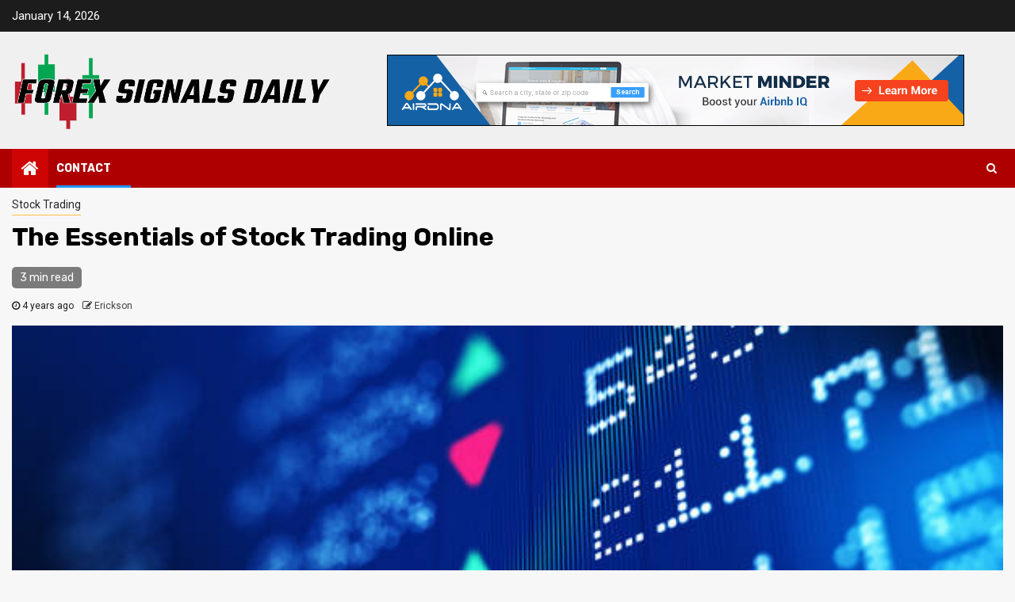

--- FILE ---
content_type: text/html; charset=UTF-8
request_url: https://forexsignalsdaily.com/the-essentials-of-stock-trading-online/
body_size: 13517
content:
    <!doctype html>
<html lang="en-US">
    <head>
        <meta charset="UTF-8">
        <meta name="viewport" content="width=device-width, initial-scale=1">
        <link rel="profile" href="https://gmpg.org/xfn/11">

        <meta name='robots' content='index, follow, max-image-preview:large, max-snippet:-1, max-video-preview:-1' />
	<style>img:is([sizes="auto" i], [sizes^="auto," i]) { contain-intrinsic-size: 3000px 1500px }</style>
	
	<!-- This site is optimized with the Yoast SEO plugin v26.7 - https://yoast.com/wordpress/plugins/seo/ -->
	<title>The Essentials of Stock Trading Online - Forex Signals Daily</title>
	<link rel="canonical" href="https://forexsignalsdaily.com/the-essentials-of-stock-trading-online/" />
	<meta property="og:locale" content="en_US" />
	<meta property="og:type" content="article" />
	<meta property="og:title" content="The Essentials of Stock Trading Online - Forex Signals Daily" />
	<meta property="og:description" content="If you are interested in making money through online stock trading, you need to know..." />
	<meta property="og:url" content="https://forexsignalsdaily.com/the-essentials-of-stock-trading-online/" />
	<meta property="og:site_name" content="Forex Signals Daily" />
	<meta property="article:published_time" content="2021-08-26T18:15:24+00:00" />
	<meta property="article:modified_time" content="2022-05-27T05:11:02+00:00" />
	<meta property="og:image" content="https://forexsignalsdaily.com/wp-content/uploads/2022/05/2-2.jpg" />
	<meta property="og:image:width" content="612" />
	<meta property="og:image:height" content="383" />
	<meta property="og:image:type" content="image/jpeg" />
	<meta name="author" content="Erickson" />
	<meta name="twitter:card" content="summary_large_image" />
	<meta name="twitter:label1" content="Written by" />
	<meta name="twitter:data1" content="Erickson" />
	<meta name="twitter:label2" content="Est. reading time" />
	<meta name="twitter:data2" content="3 minutes" />
	<script type="application/ld+json" class="yoast-schema-graph">{"@context":"https://schema.org","@graph":[{"@type":"Article","@id":"https://forexsignalsdaily.com/the-essentials-of-stock-trading-online/#article","isPartOf":{"@id":"https://forexsignalsdaily.com/the-essentials-of-stock-trading-online/"},"author":{"name":"Erickson","@id":"https://forexsignalsdaily.com/#/schema/person/df7be00ed1cb22721f0a81ca72bf9cf9"},"headline":"The Essentials of Stock Trading Online","datePublished":"2021-08-26T18:15:24+00:00","dateModified":"2022-05-27T05:11:02+00:00","mainEntityOfPage":{"@id":"https://forexsignalsdaily.com/the-essentials-of-stock-trading-online/"},"wordCount":532,"publisher":{"@id":"https://forexsignalsdaily.com/#organization"},"image":{"@id":"https://forexsignalsdaily.com/the-essentials-of-stock-trading-online/#primaryimage"},"thumbnailUrl":"https://forexsignalsdaily.com/wp-content/uploads/2022/05/2-2.jpg","articleSection":["Stock Trading"],"inLanguage":"en-US"},{"@type":"WebPage","@id":"https://forexsignalsdaily.com/the-essentials-of-stock-trading-online/","url":"https://forexsignalsdaily.com/the-essentials-of-stock-trading-online/","name":"The Essentials of Stock Trading Online - Forex Signals Daily","isPartOf":{"@id":"https://forexsignalsdaily.com/#website"},"primaryImageOfPage":{"@id":"https://forexsignalsdaily.com/the-essentials-of-stock-trading-online/#primaryimage"},"image":{"@id":"https://forexsignalsdaily.com/the-essentials-of-stock-trading-online/#primaryimage"},"thumbnailUrl":"https://forexsignalsdaily.com/wp-content/uploads/2022/05/2-2.jpg","datePublished":"2021-08-26T18:15:24+00:00","dateModified":"2022-05-27T05:11:02+00:00","breadcrumb":{"@id":"https://forexsignalsdaily.com/the-essentials-of-stock-trading-online/#breadcrumb"},"inLanguage":"en-US","potentialAction":[{"@type":"ReadAction","target":["https://forexsignalsdaily.com/the-essentials-of-stock-trading-online/"]}]},{"@type":"ImageObject","inLanguage":"en-US","@id":"https://forexsignalsdaily.com/the-essentials-of-stock-trading-online/#primaryimage","url":"https://forexsignalsdaily.com/wp-content/uploads/2022/05/2-2.jpg","contentUrl":"https://forexsignalsdaily.com/wp-content/uploads/2022/05/2-2.jpg","width":612,"height":383,"caption":"Financial data analysis graph showing stock market trends on a trading board. Horizontal composition with copy space and selective focus."},{"@type":"BreadcrumbList","@id":"https://forexsignalsdaily.com/the-essentials-of-stock-trading-online/#breadcrumb","itemListElement":[{"@type":"ListItem","position":1,"name":"Home","item":"https://forexsignalsdaily.com/"},{"@type":"ListItem","position":2,"name":"The Essentials of Stock Trading Online"}]},{"@type":"WebSite","@id":"https://forexsignalsdaily.com/#website","url":"https://forexsignalsdaily.com/","name":"Forex Signals Daily","description":"Just another WordPress site","publisher":{"@id":"https://forexsignalsdaily.com/#organization"},"potentialAction":[{"@type":"SearchAction","target":{"@type":"EntryPoint","urlTemplate":"https://forexsignalsdaily.com/?s={search_term_string}"},"query-input":{"@type":"PropertyValueSpecification","valueRequired":true,"valueName":"search_term_string"}}],"inLanguage":"en-US"},{"@type":"Organization","@id":"https://forexsignalsdaily.com/#organization","name":"Forex Signals Daily","url":"https://forexsignalsdaily.com/","logo":{"@type":"ImageObject","inLanguage":"en-US","@id":"https://forexsignalsdaily.com/#/schema/logo/image/","url":"https://forexsignalsdaily.com/wp-content/uploads/2022/05/fdfdsfserwtr-01.png","contentUrl":"https://forexsignalsdaily.com/wp-content/uploads/2022/05/fdfdsfserwtr-01.png","width":1500,"height":363,"caption":"Forex Signals Daily"},"image":{"@id":"https://forexsignalsdaily.com/#/schema/logo/image/"}},{"@type":"Person","@id":"https://forexsignalsdaily.com/#/schema/person/df7be00ed1cb22721f0a81ca72bf9cf9","name":"Erickson","image":{"@type":"ImageObject","inLanguage":"en-US","@id":"https://forexsignalsdaily.com/#/schema/person/image/","url":"https://secure.gravatar.com/avatar/077f8de60b1292b1e6ea1e4708f605eda7ff31e9f47c9334953112c54d1b44df?s=96&d=mm&r=g","contentUrl":"https://secure.gravatar.com/avatar/077f8de60b1292b1e6ea1e4708f605eda7ff31e9f47c9334953112c54d1b44df?s=96&d=mm&r=g","caption":"Erickson"},"url":"https://forexsignalsdaily.com/author/jithu/"}]}</script>
	<!-- / Yoast SEO plugin. -->


<link rel='dns-prefetch' href='//fonts.googleapis.com' />
<link rel="alternate" type="application/rss+xml" title="Forex Signals Daily &raquo; Feed" href="https://forexsignalsdaily.com/feed/" />
<link rel="alternate" type="application/rss+xml" title="Forex Signals Daily &raquo; Comments Feed" href="https://forexsignalsdaily.com/comments/feed/" />
<link rel="alternate" type="application/rss+xml" title="Forex Signals Daily &raquo; The Essentials of Stock Trading Online Comments Feed" href="https://forexsignalsdaily.com/the-essentials-of-stock-trading-online/feed/" />
<script type="text/javascript">
/* <![CDATA[ */
window._wpemojiSettings = {"baseUrl":"https:\/\/s.w.org\/images\/core\/emoji\/16.0.1\/72x72\/","ext":".png","svgUrl":"https:\/\/s.w.org\/images\/core\/emoji\/16.0.1\/svg\/","svgExt":".svg","source":{"concatemoji":"https:\/\/forexsignalsdaily.com\/wp-includes\/js\/wp-emoji-release.min.js?ver=6.8.3"}};
/*! This file is auto-generated */
!function(s,n){var o,i,e;function c(e){try{var t={supportTests:e,timestamp:(new Date).valueOf()};sessionStorage.setItem(o,JSON.stringify(t))}catch(e){}}function p(e,t,n){e.clearRect(0,0,e.canvas.width,e.canvas.height),e.fillText(t,0,0);var t=new Uint32Array(e.getImageData(0,0,e.canvas.width,e.canvas.height).data),a=(e.clearRect(0,0,e.canvas.width,e.canvas.height),e.fillText(n,0,0),new Uint32Array(e.getImageData(0,0,e.canvas.width,e.canvas.height).data));return t.every(function(e,t){return e===a[t]})}function u(e,t){e.clearRect(0,0,e.canvas.width,e.canvas.height),e.fillText(t,0,0);for(var n=e.getImageData(16,16,1,1),a=0;a<n.data.length;a++)if(0!==n.data[a])return!1;return!0}function f(e,t,n,a){switch(t){case"flag":return n(e,"\ud83c\udff3\ufe0f\u200d\u26a7\ufe0f","\ud83c\udff3\ufe0f\u200b\u26a7\ufe0f")?!1:!n(e,"\ud83c\udde8\ud83c\uddf6","\ud83c\udde8\u200b\ud83c\uddf6")&&!n(e,"\ud83c\udff4\udb40\udc67\udb40\udc62\udb40\udc65\udb40\udc6e\udb40\udc67\udb40\udc7f","\ud83c\udff4\u200b\udb40\udc67\u200b\udb40\udc62\u200b\udb40\udc65\u200b\udb40\udc6e\u200b\udb40\udc67\u200b\udb40\udc7f");case"emoji":return!a(e,"\ud83e\udedf")}return!1}function g(e,t,n,a){var r="undefined"!=typeof WorkerGlobalScope&&self instanceof WorkerGlobalScope?new OffscreenCanvas(300,150):s.createElement("canvas"),o=r.getContext("2d",{willReadFrequently:!0}),i=(o.textBaseline="top",o.font="600 32px Arial",{});return e.forEach(function(e){i[e]=t(o,e,n,a)}),i}function t(e){var t=s.createElement("script");t.src=e,t.defer=!0,s.head.appendChild(t)}"undefined"!=typeof Promise&&(o="wpEmojiSettingsSupports",i=["flag","emoji"],n.supports={everything:!0,everythingExceptFlag:!0},e=new Promise(function(e){s.addEventListener("DOMContentLoaded",e,{once:!0})}),new Promise(function(t){var n=function(){try{var e=JSON.parse(sessionStorage.getItem(o));if("object"==typeof e&&"number"==typeof e.timestamp&&(new Date).valueOf()<e.timestamp+604800&&"object"==typeof e.supportTests)return e.supportTests}catch(e){}return null}();if(!n){if("undefined"!=typeof Worker&&"undefined"!=typeof OffscreenCanvas&&"undefined"!=typeof URL&&URL.createObjectURL&&"undefined"!=typeof Blob)try{var e="postMessage("+g.toString()+"("+[JSON.stringify(i),f.toString(),p.toString(),u.toString()].join(",")+"));",a=new Blob([e],{type:"text/javascript"}),r=new Worker(URL.createObjectURL(a),{name:"wpTestEmojiSupports"});return void(r.onmessage=function(e){c(n=e.data),r.terminate(),t(n)})}catch(e){}c(n=g(i,f,p,u))}t(n)}).then(function(e){for(var t in e)n.supports[t]=e[t],n.supports.everything=n.supports.everything&&n.supports[t],"flag"!==t&&(n.supports.everythingExceptFlag=n.supports.everythingExceptFlag&&n.supports[t]);n.supports.everythingExceptFlag=n.supports.everythingExceptFlag&&!n.supports.flag,n.DOMReady=!1,n.readyCallback=function(){n.DOMReady=!0}}).then(function(){return e}).then(function(){var e;n.supports.everything||(n.readyCallback(),(e=n.source||{}).concatemoji?t(e.concatemoji):e.wpemoji&&e.twemoji&&(t(e.twemoji),t(e.wpemoji)))}))}((window,document),window._wpemojiSettings);
/* ]]> */
</script>

<style id='wp-emoji-styles-inline-css' type='text/css'>

	img.wp-smiley, img.emoji {
		display: inline !important;
		border: none !important;
		box-shadow: none !important;
		height: 1em !important;
		width: 1em !important;
		margin: 0 0.07em !important;
		vertical-align: -0.1em !important;
		background: none !important;
		padding: 0 !important;
	}
</style>
<link rel='stylesheet' id='wp-block-library-css' href='https://forexsignalsdaily.com/wp-includes/css/dist/block-library/style.min.css?ver=6.8.3' type='text/css' media='all' />
<style id='classic-theme-styles-inline-css' type='text/css'>
/*! This file is auto-generated */
.wp-block-button__link{color:#fff;background-color:#32373c;border-radius:9999px;box-shadow:none;text-decoration:none;padding:calc(.667em + 2px) calc(1.333em + 2px);font-size:1.125em}.wp-block-file__button{background:#32373c;color:#fff;text-decoration:none}
</style>
<style id='global-styles-inline-css' type='text/css'>
:root{--wp--preset--aspect-ratio--square: 1;--wp--preset--aspect-ratio--4-3: 4/3;--wp--preset--aspect-ratio--3-4: 3/4;--wp--preset--aspect-ratio--3-2: 3/2;--wp--preset--aspect-ratio--2-3: 2/3;--wp--preset--aspect-ratio--16-9: 16/9;--wp--preset--aspect-ratio--9-16: 9/16;--wp--preset--color--black: #000000;--wp--preset--color--cyan-bluish-gray: #abb8c3;--wp--preset--color--white: #ffffff;--wp--preset--color--pale-pink: #f78da7;--wp--preset--color--vivid-red: #cf2e2e;--wp--preset--color--luminous-vivid-orange: #ff6900;--wp--preset--color--luminous-vivid-amber: #fcb900;--wp--preset--color--light-green-cyan: #7bdcb5;--wp--preset--color--vivid-green-cyan: #00d084;--wp--preset--color--pale-cyan-blue: #8ed1fc;--wp--preset--color--vivid-cyan-blue: #0693e3;--wp--preset--color--vivid-purple: #9b51e0;--wp--preset--gradient--vivid-cyan-blue-to-vivid-purple: linear-gradient(135deg,rgba(6,147,227,1) 0%,rgb(155,81,224) 100%);--wp--preset--gradient--light-green-cyan-to-vivid-green-cyan: linear-gradient(135deg,rgb(122,220,180) 0%,rgb(0,208,130) 100%);--wp--preset--gradient--luminous-vivid-amber-to-luminous-vivid-orange: linear-gradient(135deg,rgba(252,185,0,1) 0%,rgba(255,105,0,1) 100%);--wp--preset--gradient--luminous-vivid-orange-to-vivid-red: linear-gradient(135deg,rgba(255,105,0,1) 0%,rgb(207,46,46) 100%);--wp--preset--gradient--very-light-gray-to-cyan-bluish-gray: linear-gradient(135deg,rgb(238,238,238) 0%,rgb(169,184,195) 100%);--wp--preset--gradient--cool-to-warm-spectrum: linear-gradient(135deg,rgb(74,234,220) 0%,rgb(151,120,209) 20%,rgb(207,42,186) 40%,rgb(238,44,130) 60%,rgb(251,105,98) 80%,rgb(254,248,76) 100%);--wp--preset--gradient--blush-light-purple: linear-gradient(135deg,rgb(255,206,236) 0%,rgb(152,150,240) 100%);--wp--preset--gradient--blush-bordeaux: linear-gradient(135deg,rgb(254,205,165) 0%,rgb(254,45,45) 50%,rgb(107,0,62) 100%);--wp--preset--gradient--luminous-dusk: linear-gradient(135deg,rgb(255,203,112) 0%,rgb(199,81,192) 50%,rgb(65,88,208) 100%);--wp--preset--gradient--pale-ocean: linear-gradient(135deg,rgb(255,245,203) 0%,rgb(182,227,212) 50%,rgb(51,167,181) 100%);--wp--preset--gradient--electric-grass: linear-gradient(135deg,rgb(202,248,128) 0%,rgb(113,206,126) 100%);--wp--preset--gradient--midnight: linear-gradient(135deg,rgb(2,3,129) 0%,rgb(40,116,252) 100%);--wp--preset--font-size--small: 13px;--wp--preset--font-size--medium: 20px;--wp--preset--font-size--large: 36px;--wp--preset--font-size--x-large: 42px;--wp--preset--spacing--20: 0.44rem;--wp--preset--spacing--30: 0.67rem;--wp--preset--spacing--40: 1rem;--wp--preset--spacing--50: 1.5rem;--wp--preset--spacing--60: 2.25rem;--wp--preset--spacing--70: 3.38rem;--wp--preset--spacing--80: 5.06rem;--wp--preset--shadow--natural: 6px 6px 9px rgba(0, 0, 0, 0.2);--wp--preset--shadow--deep: 12px 12px 50px rgba(0, 0, 0, 0.4);--wp--preset--shadow--sharp: 6px 6px 0px rgba(0, 0, 0, 0.2);--wp--preset--shadow--outlined: 6px 6px 0px -3px rgba(255, 255, 255, 1), 6px 6px rgba(0, 0, 0, 1);--wp--preset--shadow--crisp: 6px 6px 0px rgba(0, 0, 0, 1);}:where(.is-layout-flex){gap: 0.5em;}:where(.is-layout-grid){gap: 0.5em;}body .is-layout-flex{display: flex;}.is-layout-flex{flex-wrap: wrap;align-items: center;}.is-layout-flex > :is(*, div){margin: 0;}body .is-layout-grid{display: grid;}.is-layout-grid > :is(*, div){margin: 0;}:where(.wp-block-columns.is-layout-flex){gap: 2em;}:where(.wp-block-columns.is-layout-grid){gap: 2em;}:where(.wp-block-post-template.is-layout-flex){gap: 1.25em;}:where(.wp-block-post-template.is-layout-grid){gap: 1.25em;}.has-black-color{color: var(--wp--preset--color--black) !important;}.has-cyan-bluish-gray-color{color: var(--wp--preset--color--cyan-bluish-gray) !important;}.has-white-color{color: var(--wp--preset--color--white) !important;}.has-pale-pink-color{color: var(--wp--preset--color--pale-pink) !important;}.has-vivid-red-color{color: var(--wp--preset--color--vivid-red) !important;}.has-luminous-vivid-orange-color{color: var(--wp--preset--color--luminous-vivid-orange) !important;}.has-luminous-vivid-amber-color{color: var(--wp--preset--color--luminous-vivid-amber) !important;}.has-light-green-cyan-color{color: var(--wp--preset--color--light-green-cyan) !important;}.has-vivid-green-cyan-color{color: var(--wp--preset--color--vivid-green-cyan) !important;}.has-pale-cyan-blue-color{color: var(--wp--preset--color--pale-cyan-blue) !important;}.has-vivid-cyan-blue-color{color: var(--wp--preset--color--vivid-cyan-blue) !important;}.has-vivid-purple-color{color: var(--wp--preset--color--vivid-purple) !important;}.has-black-background-color{background-color: var(--wp--preset--color--black) !important;}.has-cyan-bluish-gray-background-color{background-color: var(--wp--preset--color--cyan-bluish-gray) !important;}.has-white-background-color{background-color: var(--wp--preset--color--white) !important;}.has-pale-pink-background-color{background-color: var(--wp--preset--color--pale-pink) !important;}.has-vivid-red-background-color{background-color: var(--wp--preset--color--vivid-red) !important;}.has-luminous-vivid-orange-background-color{background-color: var(--wp--preset--color--luminous-vivid-orange) !important;}.has-luminous-vivid-amber-background-color{background-color: var(--wp--preset--color--luminous-vivid-amber) !important;}.has-light-green-cyan-background-color{background-color: var(--wp--preset--color--light-green-cyan) !important;}.has-vivid-green-cyan-background-color{background-color: var(--wp--preset--color--vivid-green-cyan) !important;}.has-pale-cyan-blue-background-color{background-color: var(--wp--preset--color--pale-cyan-blue) !important;}.has-vivid-cyan-blue-background-color{background-color: var(--wp--preset--color--vivid-cyan-blue) !important;}.has-vivid-purple-background-color{background-color: var(--wp--preset--color--vivid-purple) !important;}.has-black-border-color{border-color: var(--wp--preset--color--black) !important;}.has-cyan-bluish-gray-border-color{border-color: var(--wp--preset--color--cyan-bluish-gray) !important;}.has-white-border-color{border-color: var(--wp--preset--color--white) !important;}.has-pale-pink-border-color{border-color: var(--wp--preset--color--pale-pink) !important;}.has-vivid-red-border-color{border-color: var(--wp--preset--color--vivid-red) !important;}.has-luminous-vivid-orange-border-color{border-color: var(--wp--preset--color--luminous-vivid-orange) !important;}.has-luminous-vivid-amber-border-color{border-color: var(--wp--preset--color--luminous-vivid-amber) !important;}.has-light-green-cyan-border-color{border-color: var(--wp--preset--color--light-green-cyan) !important;}.has-vivid-green-cyan-border-color{border-color: var(--wp--preset--color--vivid-green-cyan) !important;}.has-pale-cyan-blue-border-color{border-color: var(--wp--preset--color--pale-cyan-blue) !important;}.has-vivid-cyan-blue-border-color{border-color: var(--wp--preset--color--vivid-cyan-blue) !important;}.has-vivid-purple-border-color{border-color: var(--wp--preset--color--vivid-purple) !important;}.has-vivid-cyan-blue-to-vivid-purple-gradient-background{background: var(--wp--preset--gradient--vivid-cyan-blue-to-vivid-purple) !important;}.has-light-green-cyan-to-vivid-green-cyan-gradient-background{background: var(--wp--preset--gradient--light-green-cyan-to-vivid-green-cyan) !important;}.has-luminous-vivid-amber-to-luminous-vivid-orange-gradient-background{background: var(--wp--preset--gradient--luminous-vivid-amber-to-luminous-vivid-orange) !important;}.has-luminous-vivid-orange-to-vivid-red-gradient-background{background: var(--wp--preset--gradient--luminous-vivid-orange-to-vivid-red) !important;}.has-very-light-gray-to-cyan-bluish-gray-gradient-background{background: var(--wp--preset--gradient--very-light-gray-to-cyan-bluish-gray) !important;}.has-cool-to-warm-spectrum-gradient-background{background: var(--wp--preset--gradient--cool-to-warm-spectrum) !important;}.has-blush-light-purple-gradient-background{background: var(--wp--preset--gradient--blush-light-purple) !important;}.has-blush-bordeaux-gradient-background{background: var(--wp--preset--gradient--blush-bordeaux) !important;}.has-luminous-dusk-gradient-background{background: var(--wp--preset--gradient--luminous-dusk) !important;}.has-pale-ocean-gradient-background{background: var(--wp--preset--gradient--pale-ocean) !important;}.has-electric-grass-gradient-background{background: var(--wp--preset--gradient--electric-grass) !important;}.has-midnight-gradient-background{background: var(--wp--preset--gradient--midnight) !important;}.has-small-font-size{font-size: var(--wp--preset--font-size--small) !important;}.has-medium-font-size{font-size: var(--wp--preset--font-size--medium) !important;}.has-large-font-size{font-size: var(--wp--preset--font-size--large) !important;}.has-x-large-font-size{font-size: var(--wp--preset--font-size--x-large) !important;}
:where(.wp-block-post-template.is-layout-flex){gap: 1.25em;}:where(.wp-block-post-template.is-layout-grid){gap: 1.25em;}
:where(.wp-block-columns.is-layout-flex){gap: 2em;}:where(.wp-block-columns.is-layout-grid){gap: 2em;}
:root :where(.wp-block-pullquote){font-size: 1.5em;line-height: 1.6;}
</style>
<link rel='stylesheet' id='contact-form-7-css' href='https://forexsignalsdaily.com/wp-content/plugins/contact-form-7/includes/css/styles.css?ver=6.1.4' type='text/css' media='all' />
<link rel='stylesheet' id='ez-toc-css' href='https://forexsignalsdaily.com/wp-content/plugins/easy-table-of-contents/assets/css/screen.min.css?ver=2.0.80' type='text/css' media='all' />
<style id='ez-toc-inline-css' type='text/css'>
div#ez-toc-container .ez-toc-title {font-size: 120%;}div#ez-toc-container .ez-toc-title {font-weight: 500;}div#ez-toc-container ul li , div#ez-toc-container ul li a {font-size: 95%;}div#ez-toc-container ul li , div#ez-toc-container ul li a {font-weight: 500;}div#ez-toc-container nav ul ul li {font-size: 90%;}.ez-toc-box-title {font-weight: bold; margin-bottom: 10px; text-align: center; text-transform: uppercase; letter-spacing: 1px; color: #666; padding-bottom: 5px;position:absolute;top:-4%;left:5%;background-color: inherit;transition: top 0.3s ease;}.ez-toc-box-title.toc-closed {top:-25%;}
.ez-toc-container-direction {direction: ltr;}.ez-toc-counter ul{counter-reset: item ;}.ez-toc-counter nav ul li a::before {content: counters(item, '.', decimal) '. ';display: inline-block;counter-increment: item;flex-grow: 0;flex-shrink: 0;margin-right: .2em; float: left; }.ez-toc-widget-direction {direction: ltr;}.ez-toc-widget-container ul{counter-reset: item ;}.ez-toc-widget-container nav ul li a::before {content: counters(item, '.', decimal) '. ';display: inline-block;counter-increment: item;flex-grow: 0;flex-shrink: 0;margin-right: .2em; float: left; }
</style>
<link rel='stylesheet' id='newspin-google-fonts-css' href='https://fonts.googleapis.com/css?family=Roboto:100,300,400,500,700' type='text/css' media='all' />
<link rel='stylesheet' id='sidr-css' href='https://forexsignalsdaily.com/wp-content/themes/newsphere/assets/sidr/css/sidr.bare.css?ver=6.8.3' type='text/css' media='all' />
<link rel='stylesheet' id='bootstrap-css' href='https://forexsignalsdaily.com/wp-content/themes/newsphere/assets/bootstrap/css/bootstrap.min.css?ver=6.8.3' type='text/css' media='all' />
<link rel='stylesheet' id='newsphere-style-css' href='https://forexsignalsdaily.com/wp-content/themes/newsphere/style.css?ver=6.8.3' type='text/css' media='all' />
<link rel='stylesheet' id='newspin-css' href='https://forexsignalsdaily.com/wp-content/themes/newspin/style.css?ver=1.0.4' type='text/css' media='all' />
<link rel='stylesheet' id='font-awesome-css' href='https://forexsignalsdaily.com/wp-content/themes/newsphere/assets/font-awesome/css/font-awesome.min.css?ver=6.8.3' type='text/css' media='all' />
<link rel='stylesheet' id='swiper-css' href='https://forexsignalsdaily.com/wp-content/themes/newsphere/assets/swiper/css/swiper.min.css?ver=6.8.3' type='text/css' media='all' />
<link rel='stylesheet' id='magnific-popup-css' href='https://forexsignalsdaily.com/wp-content/themes/newsphere/assets/magnific-popup/magnific-popup.css?ver=6.8.3' type='text/css' media='all' />
<link rel='stylesheet' id='newsphere-google-fonts-css' href='https://fonts.googleapis.com/css?family=Roboto:100,300,400,500,700|Rubik:300,300i,400,400i,500,500i,700,700i,900,900i&#038;subset=latin,latin-ext' type='text/css' media='all' />
<script type="text/javascript" src="https://forexsignalsdaily.com/wp-includes/js/jquery/jquery.min.js?ver=3.7.1" id="jquery-core-js"></script>
<script type="text/javascript" src="https://forexsignalsdaily.com/wp-includes/js/jquery/jquery-migrate.min.js?ver=3.4.1" id="jquery-migrate-js"></script>
<link rel="https://api.w.org/" href="https://forexsignalsdaily.com/wp-json/" /><link rel="alternate" title="JSON" type="application/json" href="https://forexsignalsdaily.com/wp-json/wp/v2/posts/65" /><meta name="generator" content="WordPress 6.8.3" />
<link rel='shortlink' href='https://forexsignalsdaily.com/?p=65' />
<link rel="alternate" title="oEmbed (JSON)" type="application/json+oembed" href="https://forexsignalsdaily.com/wp-json/oembed/1.0/embed?url=https%3A%2F%2Fforexsignalsdaily.com%2Fthe-essentials-of-stock-trading-online%2F" />
<link rel="alternate" title="oEmbed (XML)" type="text/xml+oembed" href="https://forexsignalsdaily.com/wp-json/oembed/1.0/embed?url=https%3A%2F%2Fforexsignalsdaily.com%2Fthe-essentials-of-stock-trading-online%2F&#038;format=xml" />
<!-- MagenetMonetization V: 1.0.29.3--><!-- MagenetMonetization 1 --><!-- MagenetMonetization 1.1 --><link rel="pingback" href="https://forexsignalsdaily.com/xmlrpc.php">        <style type="text/css">
                        .site-title,
            .site-description {
                position: absolute;
                clip: rect(1px, 1px, 1px, 1px);
                display: none;
            }

            
                    
            .elementor-template-full-width .elementor-section.elementor-section-full_width > .elementor-container,
            .elementor-template-full-width .elementor-section.elementor-section-boxed > .elementor-container{
                max-width: 1300px;
            }
        

        </style>
        <link rel="icon" href="https://forexsignalsdaily.com/wp-content/uploads/2022/05/cropped-fdfdsfserwtr-02-32x32.png" sizes="32x32" />
<link rel="icon" href="https://forexsignalsdaily.com/wp-content/uploads/2022/05/cropped-fdfdsfserwtr-02-192x192.png" sizes="192x192" />
<link rel="apple-touch-icon" href="https://forexsignalsdaily.com/wp-content/uploads/2022/05/cropped-fdfdsfserwtr-02-180x180.png" />
<meta name="msapplication-TileImage" content="https://forexsignalsdaily.com/wp-content/uploads/2022/05/cropped-fdfdsfserwtr-02-270x270.png" />
    </head>

<body data-rsssl=1 class="wp-singular post-template-default single single-post postid-65 single-format-standard wp-custom-logo wp-embed-responsive wp-theme-newsphere wp-child-theme-newspin aft-default-mode aft-sticky-sidebar aft-hide-comment-count-in-list aft-hide-minutes-read-in-list aft-hide-date-author-in-list default-content-layout single-content-mode-default full-width-content">
    

<div id="page" class="site">
    <a class="skip-link screen-reader-text" href="#content">Skip to content</a>


        <header id="masthead" class="header-style1 header-layout-1">

                <div class="top-header">
        <div class="container-wrapper">
            <div class="top-bar-flex">
                <div class="top-bar-left col-2">

                    
                    <div class="date-bar-left">
                                                    <span class="topbar-date">
                                        January 14, 2026                                    </span>

                                            </div>
                </div>

                <div class="top-bar-right col-2">
  						<span class="aft-small-social-menu">
  							  						</span>
                </div>
            </div>
        </div>

    </div>
<div class="main-header " data-background="">
    <div class="container-wrapper">
        <div class="af-container-row af-flex-container">
            <div class="col-3 float-l pad">
                <div class="logo-brand">
                    <div class="site-branding">
                        <a href="https://forexsignalsdaily.com/" class="custom-logo-link" rel="home"><img width="1500" height="363" src="https://forexsignalsdaily.com/wp-content/uploads/2022/05/fdfdsfserwtr-01.png" class="custom-logo" alt="Forex Signals Daily" decoding="async" fetchpriority="high" srcset="https://forexsignalsdaily.com/wp-content/uploads/2022/05/fdfdsfserwtr-01.png 1500w, https://forexsignalsdaily.com/wp-content/uploads/2022/05/fdfdsfserwtr-01-300x73.png 300w, https://forexsignalsdaily.com/wp-content/uploads/2022/05/fdfdsfserwtr-01-1024x248.png 1024w, https://forexsignalsdaily.com/wp-content/uploads/2022/05/fdfdsfserwtr-01-768x186.png 768w" sizes="(max-width: 1500px) 100vw, 1500px" /></a>                            <p class="site-title font-family-1">
                                <a href="https://forexsignalsdaily.com/"
                                   rel="home">Forex Signals Daily</a>
                            </p>
                        
                                                    <p class="site-description">Just another WordPress site</p>
                                            </div>
                </div>
            </div>
            <div class="col-66 float-l pad">
                            <div class="banner-promotions-wrapper">
                                    <div class="promotion-section">
                        <a href="" target="_blank">
                            <img width="728" height="90" src="https://forexsignalsdaily.com/wp-content/uploads/2022/05/baner-ads.gif" class="attachment-full size-full" alt="" decoding="async" />                        </a>
                    </div>
                                

            </div>
            <!-- Trending line END -->
                        </div>
        </div>
    </div>

</div>

            <div class="header-menu-part">
                <div id="main-navigation-bar" class="bottom-bar">
                    <div class="navigation-section-wrapper">
                        <div class="container-wrapper">
                            <div class="header-middle-part">
                                <div class="navigation-container">
                                    <nav class="main-navigation clearfix">
                                                                                <span class="aft-home-icon">
                                                                                    <a href="https://forexsignalsdaily.com">
                                            <i class="fa fa-home" aria-hidden="true"></i>
                                        </a>
                                    </span>
                                                                                <div class="aft-dynamic-navigation-elements">
                                            <button class="toggle-menu" aria-controls="primary-menu" aria-expanded="false">
                                            <span class="screen-reader-text">
                                                Primary Menu                                            </span>
                                                <i class="ham"></i>
                                            </button>


                                            <div class="menu main-menu menu-desktop show-menu-border"><ul id="primary-menu" class="menu"><li id="menu-item-15" class="menu-item menu-item-type-post_type menu-item-object-page menu-item-15"><a href="https://forexsignalsdaily.com/contact/">Contact</a></li>
</ul></div>                                        </div>

                                    </nav>
                                </div>
                            </div>
                            <div class="header-right-part">

                                                                <div class="af-search-wrap">
                                    <div class="search-overlay">
                                        <a href="#" title="Search" class="search-icon">
                                            <i class="fa fa-search"></i>
                                        </a>
                                        <div class="af-search-form">
                                            <form role="search" method="get" class="search-form" action="https://forexsignalsdaily.com/">
				<label>
					<span class="screen-reader-text">Search for:</span>
					<input type="search" class="search-field" placeholder="Search &hellip;" value="" name="s" />
				</label>
				<input type="submit" class="search-submit" value="Search" />
			</form>                                        </div>
                                    </div>
                                </div>
                            </div>
                        </div>
                    </div>
                </div>
            </div>
        </header>

        <!-- end slider-section -->
        
        <div id="content" class="container-wrapper">
        <div id="primary" class="content-area">
            <main id="main" class="site-main">
                                    <article id="post-65" class="af-single-article post-65 post type-post status-publish format-standard has-post-thumbnail hentry category-stock-trading">
                        <div class="entry-content-wrap read-single">
                                    <header class="entry-header pos-rel ">
            <div class="read-details marg-btm-lr">
                <div class="entry-header-details">
                                            <div class="figure-categories figure-categories-bg">
                            <ul class="cat-links"><li class="meta-category">
                             <a class="newsphere-categories category-color-1" href="https://forexsignalsdaily.com/category/stock-trading/" alt="View all posts in Stock Trading"> 
                                 Stock Trading
                             </a>
                        </li></ul>                        </div>
                    

                    <h1 class="entry-title">The Essentials of Stock Trading Online</h1>
                                            <span class="min-read-post-format">
                                                        <span class="min-read">3 min read</span>                        </span>
                        <div class="entry-meta">
                            
            <span class="author-links">

                            <span class="item-metadata posts-date">
                <i class="fa fa-clock-o"></i>
                    4 years ago            </span>
                            
                    <span class="item-metadata posts-author byline">
                    <i class="fa fa-pencil-square-o"></i>
            <a href="https://forexsignalsdaily.com/author/jithu/">
                Erickson            </a>
        </span>
                
        </span>
                                </div>


                                                            </div>
            </div>

                            <div class="read-img pos-rel">
                                    <div class="post-thumbnail full-width-image">
                    <img width="612" height="383" src="https://forexsignalsdaily.com/wp-content/uploads/2022/05/2-2.jpg" class="attachment-newsphere-featured size-newsphere-featured wp-post-image" alt="" decoding="async" srcset="https://forexsignalsdaily.com/wp-content/uploads/2022/05/2-2.jpg 612w, https://forexsignalsdaily.com/wp-content/uploads/2022/05/2-2-300x188.jpg 300w" sizes="(max-width: 612px) 100vw, 612px" />                </div>
            
                            <span class="min-read-post-format">

                                                        <span class="aft-image-caption">
                                    <p>
                                        Financial data analysis graph showing stock market trends on a trading board. Horizontal composition with copy space and selective focus.                                    </p>
                                </span>
                                                </span>

                </div>
                    </header><!-- .entry-header -->

        <!-- end slider-section -->
                                    

    <div class="color-pad">
        <div class="entry-content read-details color-tp-pad no-color-pad">
            <p>If you are interested in making money through online stock trading, you need to know a few things first. There are many tools you can use to trade stocks, daily market reports, and the theory behind stock trading. In this article, we will discuss a few of these essentials. By the end of this article, you will be well-equipped to start your journey to stock trading success! The benefits of stock trading online are endless, and you&#8217;ll be amazed at just how easy it is to get started.</p>
<p>Successful traders employ a combination of strategies and approaches to analyze the market. Fundamental analysis involves examining a security&#8217;s value from the most fundamental level, and employing numerous factors. Technical analysis, on the other hand, looks at historical price patterns and volume charts to predict a stock&#8217;s future performance. Regardless of the strategy you use, the stock market is notorious for its volatility, and learning how to properly navigate it is crucial. You should always keep a diversified portfolio, limiting losses as much as possible.</p>
<p>The first step to stock market investing is opening a brokerage account. Most stock brokerages offer a cash account, which you can use to buy stocks. The next step is to do some research and analysis on the stocks you&#8217;re interested in. While the process is straightforward, it is important to remember that the stock market has many different buy and sell orders. Understanding these orders will help you make informed decisions about your investments. Lastly, you need to know which order to execute.</p>
<p>Before starting your investment journey, you should first learn how to evaluate companies. After you&#8217;ve identified the stocks you&#8217;d like to invest in, you can initiate trades and execute orders. Diversifying your portfolio is a must for successful trading. Learning how to recognize trends in the market is an essential part of this process. You must know when to invest and when to exit a stock. If you are interested in making money through online stock trading, you should learn all the ins and outs of the industry and the stock market.</p>
<p>You can choose to invest in a formal course that offers you a structured approach to learning about stock trading. Many of these programs will cost you anywhere from $300 to $500 per month. While it may seem like a large amount of money to spend, you&#8217;ll be able to start trading stocks within a few weeks. Depending on the length of your training, you may need to devote between 40 and 50 hours to formal learning. The time investment will be worthwhile if you can devote the proper attention.</p>
<p>You can find an excellent online brokerage service by comparing various companies. You can do a brokerage comparison by looking for their pricing per trade and whether they have hidden fees. Check out the features and educational resources offered by the brokerage firm. You can also check out the number of stock apps available for online stock trading. It&#8217;s not easy to choose the right company to trade with, so be sure to do your research first! You&#8217;ll be glad you did.</p>
                            <div class="post-item-metadata entry-meta">
                                    </div>
                        
	<nav class="navigation post-navigation" aria-label="Continue Reading">
		<h2 class="screen-reader-text">Continue Reading</h2>
		<div class="nav-links"><div class="nav-previous"><a href="https://forexsignalsdaily.com/stock-trading-strategies/" rel="prev"><span class="em-post-navigation">Previous</span> Stock Trading Strategies</a></div><div class="nav-next"><a href="https://forexsignalsdaily.com/stock-trading-platforms-for-beginners/" rel="next"><span class="em-post-navigation">Next</span> Stock Trading Platforms For Beginners</a></div></div>
	</nav>                    </div><!-- .entry-content -->
    </div>
                        </div>
                    </article>
                        
<div class="promotionspace enable-promotionspace">

        <div class="af-reated-posts  col-ten">
                            <h4 class="widget-title header-after1">
                            <span class="header-after">
                                More Stories                            </span>
                </h4>
                        <div class="af-container-row clearfix">
                                    <div class="col-3 float-l pad latest-posts-grid af-sec-post" data-mh="latest-posts-grid">
                        <div class="read-single color-pad">
                            <div class="read-img pos-rel read-bg-img">
                                <a href="https://forexsignalsdaily.com/quantitative-portfolio-optimization-techniques/">
                                <img width="300" height="294" src="https://forexsignalsdaily.com/wp-content/uploads/2025/12/featured-image-1765240588640-d9eabf99-300x294.png" class="attachment-medium size-medium wp-post-image" alt="" decoding="async" srcset="https://forexsignalsdaily.com/wp-content/uploads/2025/12/featured-image-1765240588640-d9eabf99-300x294.png 300w, https://forexsignalsdaily.com/wp-content/uploads/2025/12/featured-image-1765240588640-d9eabf99-1024x1004.png 1024w, https://forexsignalsdaily.com/wp-content/uploads/2025/12/featured-image-1765240588640-d9eabf99-768x753.png 768w, https://forexsignalsdaily.com/wp-content/uploads/2025/12/featured-image-1765240588640-d9eabf99-1536x1505.png 1536w, https://forexsignalsdaily.com/wp-content/uploads/2025/12/featured-image-1765240588640-d9eabf99.png 1600w" sizes="(max-width: 300px) 100vw, 300px" />                                </a>
                                <span class="min-read-post-format">
                                                                <span class="min-read">5 min read</span>                                </span>

                                                            </div>
                            <div class="read-details color-tp-pad no-color-pad">
                                <div class="read-categories">
                                    <ul class="cat-links"><li class="meta-category">
                             <a class="newsphere-categories category-color-1" href="https://forexsignalsdaily.com/category/stock-trading/" alt="View all posts in Stock Trading"> 
                                 Stock Trading
                             </a>
                        </li></ul>                                </div>
                                <div class="read-title">
                                    <h4>
                                        <a href="https://forexsignalsdaily.com/quantitative-portfolio-optimization-techniques/">Quantitative Portfolio Optimization: The Math-Driven Path to Smarter Investing</a>
                                    </h4>
                                </div>
                                <div class="entry-meta">
                                    
            <span class="author-links">

                            <span class="item-metadata posts-date">
                <i class="fa fa-clock-o"></i>
                    1 month ago            </span>
                            
                    <span class="item-metadata posts-author byline">
                    <i class="fa fa-pencil-square-o"></i>
            <a href="https://forexsignalsdaily.com/author/arjxx/">
                Tracie            </a>
        </span>
                
        </span>
                                        </div>

                            </div>
                        </div>
                    </div>
                                    <div class="col-3 float-l pad latest-posts-grid af-sec-post" data-mh="latest-posts-grid">
                        <div class="read-single color-pad">
                            <div class="read-img pos-rel read-bg-img">
                                <a href="https://forexsignalsdaily.com/behavioral-finance-patterns-in-volatile-markets/">
                                <img width="300" height="196" src="https://forexsignalsdaily.com/wp-content/uploads/2025/12/featured-image-1765239950729-1bc17fe9-300x196.jpg" class="attachment-medium size-medium wp-post-image" alt="" decoding="async" loading="lazy" srcset="https://forexsignalsdaily.com/wp-content/uploads/2025/12/featured-image-1765239950729-1bc17fe9-300x196.jpg 300w, https://forexsignalsdaily.com/wp-content/uploads/2025/12/featured-image-1765239950729-1bc17fe9-1024x668.jpg 1024w, https://forexsignalsdaily.com/wp-content/uploads/2025/12/featured-image-1765239950729-1bc17fe9-768x501.jpg 768w, https://forexsignalsdaily.com/wp-content/uploads/2025/12/featured-image-1765239950729-1bc17fe9-1536x1001.jpg 1536w, https://forexsignalsdaily.com/wp-content/uploads/2025/12/featured-image-1765239950729-1bc17fe9-2048x1335.jpg 2048w" sizes="auto, (max-width: 300px) 100vw, 300px" />                                </a>
                                <span class="min-read-post-format">
                                                                <span class="min-read">4 min read</span>                                </span>

                                                            </div>
                            <div class="read-details color-tp-pad no-color-pad">
                                <div class="read-categories">
                                    <ul class="cat-links"><li class="meta-category">
                             <a class="newsphere-categories category-color-1" href="https://forexsignalsdaily.com/category/stock-trading/" alt="View all posts in Stock Trading"> 
                                 Stock Trading
                             </a>
                        </li></ul>                                </div>
                                <div class="read-title">
                                    <h4>
                                        <a href="https://forexsignalsdaily.com/behavioral-finance-patterns-in-volatile-markets/">Behavioral Finance Patterns in Volatile Markets: Why We Act Against Our Own Best Interest</a>
                                    </h4>
                                </div>
                                <div class="entry-meta">
                                    
            <span class="author-links">

                            <span class="item-metadata posts-date">
                <i class="fa fa-clock-o"></i>
                    1 month ago            </span>
                            
                    <span class="item-metadata posts-author byline">
                    <i class="fa fa-pencil-square-o"></i>
            <a href="https://forexsignalsdaily.com/author/arjxx/">
                Tracie            </a>
        </span>
                
        </span>
                                        </div>

                            </div>
                        </div>
                    </div>
                                    <div class="col-3 float-l pad latest-posts-grid af-sec-post" data-mh="latest-posts-grid">
                        <div class="read-single color-pad">
                            <div class="read-img pos-rel read-bg-img">
                                <a href="https://forexsignalsdaily.com/what-makes-a-good-trader-habits-that-lead-to-consistent-profits/">
                                <img width="300" height="200" src="https://forexsignalsdaily.com/wp-content/uploads/2025/11/image-300x200.jpg" class="attachment-medium size-medium wp-post-image" alt="" decoding="async" loading="lazy" srcset="https://forexsignalsdaily.com/wp-content/uploads/2025/11/image-300x200.jpg 300w, https://forexsignalsdaily.com/wp-content/uploads/2025/11/image.jpg 625w" sizes="auto, (max-width: 300px) 100vw, 300px" />                                </a>
                                <span class="min-read-post-format">
                                                                <span class="min-read">5 min read</span>                                </span>

                                                            </div>
                            <div class="read-details color-tp-pad no-color-pad">
                                <div class="read-categories">
                                    <ul class="cat-links"><li class="meta-category">
                             <a class="newsphere-categories category-color-1" href="https://forexsignalsdaily.com/category/stock-trading/" alt="View all posts in Stock Trading"> 
                                 Stock Trading
                             </a>
                        </li></ul>                                </div>
                                <div class="read-title">
                                    <h4>
                                        <a href="https://forexsignalsdaily.com/what-makes-a-good-trader-habits-that-lead-to-consistent-profits/">What Makes a Good Trader? Habits That Lead to Consistent Profits</a>
                                    </h4>
                                </div>
                                <div class="entry-meta">
                                    
            <span class="author-links">

                            <span class="item-metadata posts-date">
                <i class="fa fa-clock-o"></i>
                    2 months ago            </span>
                            
                    <span class="item-metadata posts-author byline">
                    <i class="fa fa-pencil-square-o"></i>
            <a href="https://forexsignalsdaily.com/author/joby/">
                Grace Henry            </a>
        </span>
                
        </span>
                                        </div>

                            </div>
                        </div>
                    </div>
                            </div>

    </div>
</div>


                        
                
            </main><!-- #main -->
        </div><!-- #primary -->
                <!-- MagenetMonetization 4 --><!-- wmm d -->

</div>
<div class="af-main-banner-latest-posts grid-layout">
    <div class="container-wrapper">
        <div class="widget-title-section">
                            <h4 class="widget-title header-after1">
                            <span class="header-after">
                                You may have missed                            </span>
                </h4>
            
        </div>
        <div class="af-container-row clearfix">
                        <div class="col-4 pad float-l" data-mh="you-may-have-missed">
                    <div class="read-single color-pad">
                        <div class="read-img pos-rel read-bg-img">
                            <a href="https://forexsignalsdaily.com/operational-strategies-for-running-a-distributed-asynchronous-first-company/">
                            <img width="300" height="249" src="https://forexsignalsdaily.com/wp-content/uploads/2026/01/featured-image-1768263967391-8749800c-300x249.jpg" class="attachment-medium size-medium wp-post-image" alt="" decoding="async" loading="lazy" srcset="https://forexsignalsdaily.com/wp-content/uploads/2026/01/featured-image-1768263967391-8749800c-300x249.jpg 300w, https://forexsignalsdaily.com/wp-content/uploads/2026/01/featured-image-1768263967391-8749800c-1024x850.jpg 1024w, https://forexsignalsdaily.com/wp-content/uploads/2026/01/featured-image-1768263967391-8749800c-768x637.jpg 768w, https://forexsignalsdaily.com/wp-content/uploads/2026/01/featured-image-1768263967391-8749800c-1536x1275.jpg 1536w, https://forexsignalsdaily.com/wp-content/uploads/2026/01/featured-image-1768263967391-8749800c.jpg 1871w" sizes="auto, (max-width: 300px) 100vw, 300px" />                            </a>
                            <span class="min-read-post-format">
    		  								                                            <span class="min-read">5 min read</span>
                            </span>

                                                    </div>
                        <div class="read-details color-tp-pad">
                            <div class="read-categories">
                                <ul class="cat-links"><li class="meta-category">
                             <a class="newsphere-categories category-color-1" href="https://forexsignalsdaily.com/category/business/" alt="View all posts in Business"> 
                                 Business
                             </a>
                        </li></ul>                            </div>
                            <div class="read-title">
                                <h4>
                                    <a href="https://forexsignalsdaily.com/operational-strategies-for-running-a-distributed-asynchronous-first-company/">Operational Strategies for Running a Distributed, Asynchronous-First Company</a>
                                </h4>
                            </div>
                            <div class="entry-meta">
                                
            <span class="author-links">

                            <span class="item-metadata posts-date">
                <i class="fa fa-clock-o"></i>
                    1 day ago            </span>
                            
                    <span class="item-metadata posts-author byline">
                    <i class="fa fa-pencil-square-o"></i>
            <a href="https://forexsignalsdaily.com/author/arjxx/">
                Tracie            </a>
        </span>
                
        </span>
                                    </div>
                        </div>
                    </div>
                </div>
                            <div class="col-4 pad float-l" data-mh="you-may-have-missed">
                    <div class="read-single color-pad">
                        <div class="read-img pos-rel read-bg-img">
                            <a href="https://forexsignalsdaily.com/risk-parity-portfolio-construction-methods/">
                            <img width="300" height="112" src="https://forexsignalsdaily.com/wp-content/uploads/2025/12/featured-image-1766449934474-7ddd56da-300x112.webp" class="attachment-medium size-medium wp-post-image" alt="" decoding="async" loading="lazy" srcset="https://forexsignalsdaily.com/wp-content/uploads/2025/12/featured-image-1766449934474-7ddd56da-300x112.webp 300w, https://forexsignalsdaily.com/wp-content/uploads/2025/12/featured-image-1766449934474-7ddd56da-1024x383.webp 1024w, https://forexsignalsdaily.com/wp-content/uploads/2025/12/featured-image-1766449934474-7ddd56da-768x287.webp 768w, https://forexsignalsdaily.com/wp-content/uploads/2025/12/featured-image-1766449934474-7ddd56da-1536x574.webp 1536w, https://forexsignalsdaily.com/wp-content/uploads/2025/12/featured-image-1766449934474-7ddd56da.webp 1748w" sizes="auto, (max-width: 300px) 100vw, 300px" />                            </a>
                            <span class="min-read-post-format">
    		  								                                            <span class="min-read">5 min read</span>
                            </span>

                                                    </div>
                        <div class="read-details color-tp-pad">
                            <div class="read-categories">
                                <ul class="cat-links"><li class="meta-category">
                             <a class="newsphere-categories category-color-1" href="https://forexsignalsdaily.com/category/trading/" alt="View all posts in Trading"> 
                                 Trading
                             </a>
                        </li></ul>                            </div>
                            <div class="read-title">
                                <h4>
                                    <a href="https://forexsignalsdaily.com/risk-parity-portfolio-construction-methods/">Risk Parity Portfolio Construction Methods: A Practical Guide</a>
                                </h4>
                            </div>
                            <div class="entry-meta">
                                
            <span class="author-links">

                            <span class="item-metadata posts-date">
                <i class="fa fa-clock-o"></i>
                    3 weeks ago            </span>
                            
                    <span class="item-metadata posts-author byline">
                    <i class="fa fa-pencil-square-o"></i>
            <a href="https://forexsignalsdaily.com/author/arjxx/">
                Tracie            </a>
        </span>
                
        </span>
                                    </div>
                        </div>
                    </div>
                </div>
                            <div class="col-4 pad float-l" data-mh="you-may-have-missed">
                    <div class="read-single color-pad">
                        <div class="read-img pos-rel read-bg-img">
                            <a href="https://forexsignalsdaily.com/alternative-data-sources-for-trading-edge/">
                            <img width="300" height="150" src="https://forexsignalsdaily.com/wp-content/uploads/2025/12/featured-image-1766449714059-19859f60-300x150.png" class="attachment-medium size-medium wp-post-image" alt="" decoding="async" loading="lazy" srcset="https://forexsignalsdaily.com/wp-content/uploads/2025/12/featured-image-1766449714059-19859f60-300x150.png 300w, https://forexsignalsdaily.com/wp-content/uploads/2025/12/featured-image-1766449714059-19859f60-1024x513.png 1024w, https://forexsignalsdaily.com/wp-content/uploads/2025/12/featured-image-1766449714059-19859f60-768x385.png 768w, https://forexsignalsdaily.com/wp-content/uploads/2025/12/featured-image-1766449714059-19859f60.png 1400w" sizes="auto, (max-width: 300px) 100vw, 300px" />                            </a>
                            <span class="min-read-post-format">
    		  								                                            <span class="min-read">5 min read</span>
                            </span>

                                                    </div>
                        <div class="read-details color-tp-pad">
                            <div class="read-categories">
                                <ul class="cat-links"><li class="meta-category">
                             <a class="newsphere-categories category-color-1" href="https://forexsignalsdaily.com/category/trading/" alt="View all posts in Trading"> 
                                 Trading
                             </a>
                        </li></ul>                            </div>
                            <div class="read-title">
                                <h4>
                                    <a href="https://forexsignalsdaily.com/alternative-data-sources-for-trading-edge/">Alternative Data Sources for Trading Edge: Seeing What the Market Misses</a>
                                </h4>
                            </div>
                            <div class="entry-meta">
                                
            <span class="author-links">

                            <span class="item-metadata posts-date">
                <i class="fa fa-clock-o"></i>
                    3 weeks ago            </span>
                            
                    <span class="item-metadata posts-author byline">
                    <i class="fa fa-pencil-square-o"></i>
            <a href="https://forexsignalsdaily.com/author/arjxx/">
                Tracie            </a>
        </span>
                
        </span>
                                    </div>
                        </div>
                    </div>
                </div>
                            <div class="col-4 pad float-l" data-mh="you-may-have-missed">
                    <div class="read-single color-pad">
                        <div class="read-img pos-rel read-bg-img">
                            <a href="https://forexsignalsdaily.com/financial-independence-for-single-parents-and-solo-households/">
                            <img width="300" height="169" src="https://forexsignalsdaily.com/wp-content/uploads/2025/12/featured-image-1765845096354-8fdf8da3-300x169.jpg" class="attachment-medium size-medium wp-post-image" alt="" decoding="async" loading="lazy" srcset="https://forexsignalsdaily.com/wp-content/uploads/2025/12/featured-image-1765845096354-8fdf8da3-300x169.jpg 300w, https://forexsignalsdaily.com/wp-content/uploads/2025/12/featured-image-1765845096354-8fdf8da3-1024x576.jpg 1024w, https://forexsignalsdaily.com/wp-content/uploads/2025/12/featured-image-1765845096354-8fdf8da3-768x432.jpg 768w, https://forexsignalsdaily.com/wp-content/uploads/2025/12/featured-image-1765845096354-8fdf8da3.jpg 1280w" sizes="auto, (max-width: 300px) 100vw, 300px" />                            </a>
                            <span class="min-read-post-format">
    		  								                                            <span class="min-read">5 min read</span>
                            </span>

                                                    </div>
                        <div class="read-details color-tp-pad">
                            <div class="read-categories">
                                <ul class="cat-links"><li class="meta-category">
                             <a class="newsphere-categories category-color-1" href="https://forexsignalsdaily.com/category/finance/" alt="View all posts in Finance"> 
                                 Finance
                             </a>
                        </li></ul>                            </div>
                            <div class="read-title">
                                <h4>
                                    <a href="https://forexsignalsdaily.com/financial-independence-for-single-parents-and-solo-households/">Financial Independence for Single Parents and Solo Households: Your Roadmap to Security</a>
                                </h4>
                            </div>
                            <div class="entry-meta">
                                
            <span class="author-links">

                            <span class="item-metadata posts-date">
                <i class="fa fa-clock-o"></i>
                    4 weeks ago            </span>
                            
                    <span class="item-metadata posts-author byline">
                    <i class="fa fa-pencil-square-o"></i>
            <a href="https://forexsignalsdaily.com/author/arjxx/">
                Tracie            </a>
        </span>
                
        </span>
                                    </div>
                        </div>
                    </div>
                </div>
                        </div>
</div>

<footer class="site-footer">
            <div class="primary-footer">
        <div class="container-wrapper">
            <div class="af-container-row">
                                    <div class="primary-footer-area footer-first-widgets-section col-md-4 col-sm-12">
                        <section class="widget-area color-pad">
                                <!-- MagenetMonetization 5 -->
		<div id="recent-posts-2" class="widget newsphere-widget widget_recent_entries">
		<h2 class="widget-title widget-title-1"><span class="header-after">Recent Posts</span></h2>
		<ul>
											<li>
					<a href="https://forexsignalsdaily.com/operational-strategies-for-running-a-distributed-asynchronous-first-company/">Operational Strategies for Running a Distributed, Asynchronous-First Company</a>
									</li>
											<li>
					<a href="https://forexsignalsdaily.com/risk-parity-portfolio-construction-methods/">Risk Parity Portfolio Construction Methods: A Practical Guide</a>
									</li>
											<li>
					<a href="https://forexsignalsdaily.com/alternative-data-sources-for-trading-edge/">Alternative Data Sources for Trading Edge: Seeing What the Market Misses</a>
									</li>
											<li>
					<a href="https://forexsignalsdaily.com/financial-independence-for-single-parents-and-solo-households/">Financial Independence for Single Parents and Solo Households: Your Roadmap to Security</a>
									</li>
											<li>
					<a href="https://forexsignalsdaily.com/integrating-sustainable-and-ethical-investing-into-personal-finance/">Integrating Sustainable and Ethical Investing into Personal Finance: Your Money, Your Values</a>
									</li>
					</ul>

		</div>                        </section>
                    </div>
                
                                    <div class="primary-footer-area footer-second-widgets-section col-md-4  col-sm-12">
                        <section class="widget-area color-pad">
                            <!-- MagenetMonetization 5 --><div id="media_image-2" class="widget newsphere-widget widget_media_image"><h2 class="widget-title widget-title-1"><span class="header-after">ADS</span></h2><a href="https://jhuyjdfgdhgdahfhgfg.com"><img width="300" height="300" src="https://forexsignalsdaily.com/wp-content/uploads/2022/05/ads1.jpg" class="image wp-image-38  attachment-full size-full" alt="" style="max-width: 100%; height: auto;" decoding="async" loading="lazy" srcset="https://forexsignalsdaily.com/wp-content/uploads/2022/05/ads1.jpg 300w, https://forexsignalsdaily.com/wp-content/uploads/2022/05/ads1-150x150.jpg 150w" sizes="auto, (max-width: 300px) 100vw, 300px" /></a></div>                        </section>
                    </div>
                
                                    <div class="primary-footer-area footer-third-widgets-section col-md-4  col-sm-12">
                        <section class="widget-area color-pad">
                            <!-- MagenetMonetization 5 --><div id="media_image-3" class="widget newsphere-widget widget_media_image"><h2 class="widget-title widget-title-1"><span class="header-after">ADS</span></h2><a href="https://jhuyjdfgdhgdahfhgfg.com"><img width="300" height="300" src="https://forexsignalsdaily.com/wp-content/uploads/2022/05/ads3.png" class="image wp-image-39  attachment-full size-full" alt="" style="max-width: 100%; height: auto;" decoding="async" loading="lazy" srcset="https://forexsignalsdaily.com/wp-content/uploads/2022/05/ads3.png 300w, https://forexsignalsdaily.com/wp-content/uploads/2022/05/ads3-150x150.png 150w" sizes="auto, (max-width: 300px) 100vw, 300px" /></a></div>                        </section>
                    </div>
                                            </div>
        </div>
    </div>
    
            <div class="secondary-footer">
        <div class="container-wrapper">
            <div class="af-container-row clearfix af-flex-container">
                                    <div class="float-l pad color-pad col-1">
                        <div class="footer-nav-wrapper">
                        <div class="footer-navigation"><ul id="footer-menu" class="menu"><li id="menu-item-16" class="menu-item menu-item-type-post_type menu-item-object-page menu-item-home menu-item-16"><a href="https://forexsignalsdaily.com/">Home</a></li>
<li id="menu-item-18" class="menu-item menu-item-type-custom menu-item-object-custom menu-item-18"><a href="https://forexsignalsdaily.com/sitemap_index.xml">Sitemap</a></li>
<li id="menu-item-17" class="menu-item menu-item-type-post_type menu-item-object-page menu-item-17"><a href="https://forexsignalsdaily.com/contact/">Contact</a></li>
</ul></div>                        </div>
                    </div>
                                                </div>
        </div>
    </div>
            <div class="site-info">
        <div class="container-wrapper">
            <div class="af-container-row">
                <div class="col-1 color-pad">
                                                                Copyright © All rights reserved | Forex Signals Daily                                                                                    
                                                            </div>
            </div>
        </div>
    </div>
</footer>
</div>
<a id="scroll-up" class="secondary-color">
    <i class="fa fa-angle-up"></i>
</a>
<script type="speculationrules">
{"prefetch":[{"source":"document","where":{"and":[{"href_matches":"\/*"},{"not":{"href_matches":["\/wp-*.php","\/wp-admin\/*","\/wp-content\/uploads\/*","\/wp-content\/*","\/wp-content\/plugins\/*","\/wp-content\/themes\/newspin\/*","\/wp-content\/themes\/newsphere\/*","\/*\\?(.+)"]}},{"not":{"selector_matches":"a[rel~=\"nofollow\"]"}},{"not":{"selector_matches":".no-prefetch, .no-prefetch a"}}]},"eagerness":"conservative"}]}
</script>
<script type="text/javascript" src="https://forexsignalsdaily.com/wp-includes/js/dist/hooks.min.js?ver=4d63a3d491d11ffd8ac6" id="wp-hooks-js"></script>
<script type="text/javascript" src="https://forexsignalsdaily.com/wp-includes/js/dist/i18n.min.js?ver=5e580eb46a90c2b997e6" id="wp-i18n-js"></script>
<script type="text/javascript" id="wp-i18n-js-after">
/* <![CDATA[ */
wp.i18n.setLocaleData( { 'text direction\u0004ltr': [ 'ltr' ] } );
/* ]]> */
</script>
<script type="text/javascript" src="https://forexsignalsdaily.com/wp-content/plugins/contact-form-7/includes/swv/js/index.js?ver=6.1.4" id="swv-js"></script>
<script type="text/javascript" id="contact-form-7-js-before">
/* <![CDATA[ */
var wpcf7 = {
    "api": {
        "root": "https:\/\/forexsignalsdaily.com\/wp-json\/",
        "namespace": "contact-form-7\/v1"
    },
    "cached": 1
};
/* ]]> */
</script>
<script type="text/javascript" src="https://forexsignalsdaily.com/wp-content/plugins/contact-form-7/includes/js/index.js?ver=6.1.4" id="contact-form-7-js"></script>
<script type="text/javascript" id="ez-toc-scroll-scriptjs-js-extra">
/* <![CDATA[ */
var eztoc_smooth_local = {"scroll_offset":"30","add_request_uri":"","add_self_reference_link":""};
/* ]]> */
</script>
<script type="text/javascript" src="https://forexsignalsdaily.com/wp-content/plugins/easy-table-of-contents/assets/js/smooth_scroll.min.js?ver=2.0.80" id="ez-toc-scroll-scriptjs-js"></script>
<script type="text/javascript" src="https://forexsignalsdaily.com/wp-content/plugins/easy-table-of-contents/vendor/js-cookie/js.cookie.min.js?ver=2.2.1" id="ez-toc-js-cookie-js"></script>
<script type="text/javascript" src="https://forexsignalsdaily.com/wp-content/plugins/easy-table-of-contents/vendor/sticky-kit/jquery.sticky-kit.min.js?ver=1.9.2" id="ez-toc-jquery-sticky-kit-js"></script>
<script type="text/javascript" id="ez-toc-js-js-extra">
/* <![CDATA[ */
var ezTOC = {"smooth_scroll":"1","visibility_hide_by_default":"","scroll_offset":"30","fallbackIcon":"<span class=\"\"><span class=\"eztoc-hide\" style=\"display:none;\">Toggle<\/span><span class=\"ez-toc-icon-toggle-span\"><svg style=\"fill: #999;color:#999\" xmlns=\"http:\/\/www.w3.org\/2000\/svg\" class=\"list-377408\" width=\"20px\" height=\"20px\" viewBox=\"0 0 24 24\" fill=\"none\"><path d=\"M6 6H4v2h2V6zm14 0H8v2h12V6zM4 11h2v2H4v-2zm16 0H8v2h12v-2zM4 16h2v2H4v-2zm16 0H8v2h12v-2z\" fill=\"currentColor\"><\/path><\/svg><svg style=\"fill: #999;color:#999\" class=\"arrow-unsorted-368013\" xmlns=\"http:\/\/www.w3.org\/2000\/svg\" width=\"10px\" height=\"10px\" viewBox=\"0 0 24 24\" version=\"1.2\" baseProfile=\"tiny\"><path d=\"M18.2 9.3l-6.2-6.3-6.2 6.3c-.2.2-.3.4-.3.7s.1.5.3.7c.2.2.4.3.7.3h11c.3 0 .5-.1.7-.3.2-.2.3-.5.3-.7s-.1-.5-.3-.7zM5.8 14.7l6.2 6.3 6.2-6.3c.2-.2.3-.5.3-.7s-.1-.5-.3-.7c-.2-.2-.4-.3-.7-.3h-11c-.3 0-.5.1-.7.3-.2.2-.3.5-.3.7s.1.5.3.7z\"\/><\/svg><\/span><\/span>","chamomile_theme_is_on":""};
/* ]]> */
</script>
<script type="text/javascript" src="https://forexsignalsdaily.com/wp-content/plugins/easy-table-of-contents/assets/js/front.min.js?ver=2.0.80-1767331395" id="ez-toc-js-js"></script>
<script type="text/javascript" src="https://forexsignalsdaily.com/wp-content/themes/newsphere/js/navigation.js?ver=20151215" id="newsphere-navigation-js"></script>
<script type="text/javascript" src="https://forexsignalsdaily.com/wp-content/themes/newsphere/js/skip-link-focus-fix.js?ver=20151215" id="newsphere-skip-link-focus-fix-js"></script>
<script type="text/javascript" src="https://forexsignalsdaily.com/wp-content/themes/newsphere/assets/swiper/js/swiper.min.js?ver=6.8.3" id="swiper-js"></script>
<script type="text/javascript" src="https://forexsignalsdaily.com/wp-content/themes/newsphere/assets/bootstrap/js/bootstrap.min.js?ver=6.8.3" id="bootstrap-js"></script>
<script type="text/javascript" src="https://forexsignalsdaily.com/wp-content/themes/newsphere/assets/sidr/js/jquery.sidr.min.js?ver=6.8.3" id="sidr-js"></script>
<script type="text/javascript" src="https://forexsignalsdaily.com/wp-content/themes/newsphere/assets/magnific-popup/jquery.magnific-popup.min.js?ver=6.8.3" id="magnific-popup-js"></script>
<script type="text/javascript" src="https://forexsignalsdaily.com/wp-content/themes/newsphere/assets/jquery-match-height/jquery.matchHeight.min.js?ver=6.8.3" id="matchheight-js"></script>
<script type="text/javascript" src="https://forexsignalsdaily.com/wp-content/themes/newsphere/assets/marquee/jquery.marquee.js?ver=6.8.3" id="marquee-js"></script>
<script type="text/javascript" src="https://forexsignalsdaily.com/wp-content/themes/newsphere/assets/theiaStickySidebar/theia-sticky-sidebar.min.js?ver=6.8.3" id="sticky-sidebar-js"></script>
<script type="text/javascript" src="https://forexsignalsdaily.com/wp-content/themes/newsphere/assets/script.js?ver=6.8.3" id="newsphere-script-js"></script>
<script type="text/javascript" id="newsphere-pagination-js-js-extra">
/* <![CDATA[ */
var AFurl = {"dir":"left"};
/* ]]> */
</script>
<script type="text/javascript" src="https://forexsignalsdaily.com/wp-content/themes/newsphere/assets/pagination-script.js?ver=6.8.3" id="newsphere-pagination-js-js"></script>

<div class="mads-block"></div></body>
</html>
<div class="mads-block"></div>

<!-- Page cached by LiteSpeed Cache 7.7 on 2026-01-14 02:47:51 -->